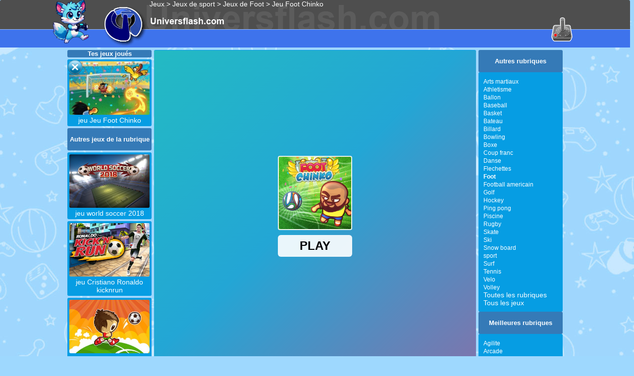

--- FILE ---
content_type: text/html; charset=UTF-8
request_url: https://www.universflash.com/jeu-Foot-Chinko-40029.html
body_size: 11200
content:


<!DOCTYPE html>

<html xmlns="http://www.w3.org/1999/xhtml" xml:lang="fr" lang="fr">
<head>
<meta http-equiv="Content-Type" content="text/html; charset=UTF-8" />
	<title> Jeu Foot Chinko : jeu de Foot - Universflash</title>
	<meta name="Description" content="Jeu Foot Chinko : le jeu Foot Chinko est le meilleur jeu de Foot en ligne">
	
	
	<meta name="Keywords" content="jeu Foot Chinko, gratuit, en ligne,world soccer 2018,Cristiano Ronaldo kicknrun,Football io,Foot flick,Tricky kick,Soccer shoot 3d,Head arena,Football soccer league,Dream soccer,Winter soccer,Foot Chinko"/>
	<meta name="robots" content="index,follow">
	<meta name="author" content=""/>
	<link rel="shortcut icon" href="../../favicon.ico"/>
	<meta name="viewport" content="width=device-width, initial-scale=1"/>
	<script>
//<![CDATA[
	 document.write('<meta name="Title" content="Jeu de Foot Chinko gratuit en ligne" /><meta name="copyright" content=""><meta name="publisher" content="Priazu"><meta name="language" content="fr"><meta name="audience" content="public"><meta name="expires" content="never"><meta name="category" CONTENT="Foot Chinko, jeux Foot Chinko"><meta name="URL-identifier" CONTENT="">');
//]]>
</script>
	
	<link rel="image_src" href="https://www.universflash.com/jeu/images/foot_chinko.jpg" />
	<link rel="canonical" title="Jeu Foot Chinko " href="https://www.universflash.com/jeu-Foot-Chinko-40029.html" />
	<link rel="author" href="https://plus.google.com/u/0/109361851548134207280/"/>
	<meta property="og:locale" content="fr_FR"/>
	<meta property="og:type" content="jeux"/>
	<meta property="og:title" content="Jeu de Foot Chinko gratuit en ligne "/>
	<meta property="og:url" content=""/>
	<meta property="og:site_name" content="Universflash.com"/>
	<meta property="og:image" content="https://www.universflash.com/jeu/images/foot_chinko.jpg"/>
	<meta name="twitter:card" content="summary"/>
	<meta name="twitter:site" content="@universflash"/>
	<meta name="twitter:domain" content="universflash"/>
	<meta name="twitter:creator" content="@universflash"/>
	<link href="/images/styles.css" rel="stylesheet" type="text/css" />
	<script>
	<!--
	function MM_reloadPage(init) {  //reloads the window if Nav4 resized
		if (init==true) with (navigator) {if ((appName=="Netscape")&&(parseInt(appVersion)==4)) {
			document.MM_pgW=innerWidth; document.MM_pgH=innerHeight; onresize=MM_reloadPage; }}
		else if (innerWidth!=document.MM_pgW || innerHeight!=document.MM_pgH) location.reload();
	}
	MM_reloadPage(true);
	//-->
	now = new Date();
	ord = now.getTime();
	</script>
<!-- Debut systeme de vote -->

<script src="js/jquery-1.9.0.min.js"></script>
<script src="js/script_jeuflash.js"></script>
<!-- No Iframe -->
<script>
if (parent.frames.length > 0) {
        window.top.location.href = location.href;
}
</script>
<!-- No Iframe -->
<script>
$(document).ready(function() {
	
	//####### on page load, retrive votes for each content
	$.each( $('.voting_wrapper'), function(){
		
		//retrive unique id from this voting_wrapper element
		var unique_id = $(this).attr("id");
		
		//prepare post content
		post_data = {'unique_id':unique_id, 'vote':'fetch'};
		
		//send our data to "vote_process.php" using jQuery $.post()
		$.post('vote_process.php', post_data,  function(response) {
		
				//retrive votes from server, replace each vote count text
				$('#'+unique_id+' .up_votes').text(response.vote_up); 
				$('#'+unique_id+' .down_votes').text(response.vote_down);
			},'json');
	});

	
	//####### on button click, get user vote and send it to vote_process.php using jQuery $.post().
	$(".voting_wrapper .voting_btn").click(function (e) {
	 	
		//get class name (down_button / up_button) of clicked element
		var clicked_button = $(this).children().attr('class');
		
		//get unique ID from voted parent element
		var unique_id 	= $(this).parent().attr("id"); 
		
		if(clicked_button==='down_button') //user disliked the content
		{
			//prepare post content
			post_data = {'unique_id':unique_id, 'vote':'down'};
			
			//send our data to "vote_process.php" using jQuery $.post()
			$.post('vote_process.php', post_data, function(data) {
				
				//replace vote down count text with new values
				$('#'+unique_id+' .down_votes').text(data);
				
				//thank user for the dislike
				alert("Je n'aime pas");
				
			}).fail(function(err) { 
			
			//alert user about the HTTP server error
			alert(err.statusText); 
			});
		}
		else if(clicked_button==='up_button') //user liked the content
		{
			//prepare post content
			post_data = {'unique_id':unique_id, 'vote':'up'};
			
			//send our data to "vote_process.php" using jQuery $.post()
			$.post('vote_process.php', post_data, function(data) {
			
				//replace vote up count text with new values
				$('#'+unique_id+' .up_votes').text(data);
				
				//thank user for liking the content
				alert("J'aime");
			}).fail(function(err) { 
			
			//alert user about the HTTP server error
			alert(err.statusText); 
			});
		}
		
	});
	//end 
		
});


</script>
<style>
<!--
.content_wrapper{width:500px;margin-right:auto;margin-left:auto;}
h3{color: #979797;border-bottom: 1px dotted #DDD;font-family: "Trebuchet MS";}

/*voting style */
.voting_wrapper {display:inline-block;margin-left: 20px;}
.voting_wrapper .down_button {background: url(images/thumbs.png) no-repeat;float: left;height: 21px;width: 25px;cursor:pointer;margin-top: 3px;}
.voting_wrapper .down_button:hover {background: url(images/thumbs.png) no-repeat 0px -25px;}
.voting_wrapper .up_button {background: url(images/thumbs.png) no-repeat -25px 0px;float: left;height: 21px;width: 25px;cursor:pointer;}
.voting_wrapper .up_button:hover{background: url(images/thumbs.png) no-repeat -25px -25px;;}
.voting_btn{float:left;margin-right:5px;}
.voting_btn span{font-size: 11px;float: left;margin-left: 3px;}
-->
</style>
<style>
div {-moz-border-radius:3px; -webkit-border-radius:3px; border-radius:3px;}
img {-moz-border-radius:3px; -webkit-border-radius:3px; border-radius:3px;}

        .qc-cmp-button,
        .qc-cmp-button.qc-cmp-secondary-button:hover {
            background-color: #000000 !important;
            border-color: #000000 !important;
        }
        .qc-cmp-button:hover,
        .qc-cmp-button.qc-cmp-secondary-button {
            background-color: transparent !important;
            border-color: #000000 !important;
        }
        .qc-cmp-alt-action,
        .qc-cmp-link {
            color: #000000 !important;
        }
        .qc-cmp-button,
        .qc-cmp-button.qc-cmp-secondary-button:hover {
            color: #ffffff !important;
        }
        .qc-cmp-button:hover,
        .qc-cmp-button.qc-cmp-secondary-button {
            color: #000000 !important;
        }
        .qc-cmp-small-toggle,
        .qc-cmp-toggle {
            background-color: #000000 !important;
            border-color: #000000 !important;
        }
        .qc-cmp-main-messaging,
		.qc-cmp-messaging,
		.qc-cmp-sub-title,
		.qc-cmp-privacy-settings-title,
		.qc-cmp-purpose-list,
		.qc-cmp-tab,
		.qc-cmp-title,
		.qc-cmp-vendor-list,
		.qc-cmp-vendor-list-title,
		.qc-cmp-enabled-cell,
		.qc-cmp-toggle-status,
		.qc-cmp-table,
		.qc-cmp-table-header {
    		color: #000000 !important;
		}
       	
        .qc-cmp-ui {
  			background-color: #ffffff !important;
		}

		.qc-cmp-table,
		.qc-cmp-table-row {
			  border: 1px solid !important;
			  border-color: #000000 !important;
		} 
    #qcCmpButtons a {
            text-decoration: none !important;

    }
    
    #qcCmpButtons button {
        margin-top: 65px;
    }
    
    
  @media screen and (min-width: 851px) {
    #qcCmpButtons a {
            position: absolute;
            bottom: 10%;
            left: 60px;
    }
  }
  .qc-cmp-qc-link-container{
    display:none;
  }

input[type="text"] {
color:black;
}
/*slider sous la CMP*/
#CitSlideInDiv2 {
  z-index: 10000 !important;
    }
#CitSlideInDiv {
  z-index: 10000 !important;
    }
.citResetCss {
  z-index: 10000 !important;
  }
/*slider sous la CMP*/
#CitFexDiv2 {
  z-index: 10000 !important;
    }
#CitFooterExpand {
  z-index: 10000 !important;
    }
.citResetCss {
  z-index: 10000 !important;
  }
</style>




<!-- Fin systeme de vote -->


    <script>
  var _gaq = _gaq || [];
  _gaq.push(['_setAccount', 'UA-1253828-2']);
  _gaq.push(['_setDomainName', 'universflash.com']);
  _gaq.push(['_trackPageview']);

  (function() {
    var ga = document.createElement('script'); ga.type = 'text/javascript'; ga.async = true;
    ga.src = ('https:' == document.location.protocol ? 'https://ssl' : 'https://www') + '.google-analytics.com/ga.js';
    var s = document.getElementsByTagName('script')[0]; s.parentNode.insertBefore(ga, s);
  })();
</script>
	
		<meta name="dc.language" content="fr" />
		<link rel="shortcut icon" href="/favicon.ico" />
		
		<link href="/images/base.css" media="all" rel="stylesheet" type="text/css" />
		<link href="https://www.universflash.com/images/styles_hp.css" rel="stylesheet" type="text/css" />
<script>
	var _urconfig = { sid: "561bc20e-44a3-4e4d-9c63-922e73d698fb", aip: 0, usePageProtocol: false };
	(function (d, s) {
	    var js = d.createElement(s),
	        sc = d.getElementsByTagName(s)[0];
	    js.src = "https://hit.uptrendsdata.com/rum.min.js";
	    js.async = "async";
	    sc.parentNode.insertBefore(js, sc);
	}(document, "script"));
</script>
<!--GingerAds-->
<script type="text/javascript">
!function(){var e=document,t=e.createElement("script"),a=e.getElementsByTagName("head")[0];t.type="text/javascript",t.async=!0,t.src="//a.a2d.io/gin.js?pid=1d09fb&sid=universflash.com",a.insertBefore(t,a.firstChild)}();
</script>

</head>
<body>

<!--Slider debut-->

<!--Slider fin-->

<!-- Debut Facebook SDK -->
<div id="fb-root"></div>
<script>(function(d, s, id) {
  var js, fjs = d.getElementsByTagName(s)[0];
  if (d.getElementById(id)) return;
  js = d.createElement(s); js.id = id;
  js.src = "//connect.facebook.net/fr_FR/sdk.js#xfbml=1&version=v2.7&appId=272540526107563";
  fjs.parentNode.insertBefore(js, fjs);
}(document, 'script', 'facebook-jssdk'));</script>
<!-- Fin Facebook SDK -->

<!-- Quantcast Choice. Consent Manager Tag v2.0 (for TCF 2.0) -->
<script type="text/javascript" async=true>
(function() {
  var host = window.location.hostname;
  var element = document.createElement('script');
  var firstScript = document.getElementsByTagName('script')[0];
  var url = 'https://quantcast.mgr.consensu.org'
    .concat('/choice/', '0qYfthZ_y1a1u', '/', host, '/choice.js')
  var uspTries = 0;
  var uspTriesLimit = 3;
  element.async = true;
  element.type = 'text/javascript';
  element.src = url;

  firstScript.parentNode.insertBefore(element, firstScript);

  function makeStub() {
    var TCF_LOCATOR_NAME = '__tcfapiLocator';
    var queue = [];
    var win = window;
    var cmpFrame;

    function addFrame() {
      var doc = win.document;
      var otherCMP = !!(win.frames[TCF_LOCATOR_NAME]);

      if (!otherCMP) {
        if (doc.body) {
          var iframe = doc.createElement('iframe');

          iframe.style.cssText = 'display:none';
          iframe.name = TCF_LOCATOR_NAME;
          doc.body.appendChild(iframe);
        } else {
          setTimeout(addFrame, 5);
        }
      }
      return !otherCMP;
    }

    function tcfAPIHandler() {
      var gdprApplies;
      var args = arguments;

      if (!args.length) {
        return queue;
      } else if (args[0] === 'setGdprApplies') {
        if (
          args.length > 3 &&
          args[2] === 2 &&
          typeof args[3] === 'boolean'
        ) {
          gdprApplies = args[3];
          if (typeof args[2] === 'function') {
            args[2]('set', true);
          }
        }
      } else if (args[0] === 'ping') {
        var retr = {
          gdprApplies: gdprApplies,
          cmpLoaded: false,
          cmpStatus: 'stub'
        };

        if (typeof args[2] === 'function') {
          args[2](retr);
        }
      } else {
        queue.push(args);
      }
    }

    function postMessageEventHandler(event) {
      var msgIsString = typeof event.data === 'string';
      var json = {};

      try {
        if (msgIsString) {
          json = JSON.parse(event.data);
        } else {
          json = event.data;
        }
      } catch (ignore) {}

      var payload = json.__tcfapiCall;

      if (payload) {
        window.__tcfapi(
          payload.command,
          payload.version,
          function(retValue, success) {
            var returnMsg = {
              __tcfapiReturn: {
                returnValue: retValue,
                success: success,
                callId: payload.callId
              }
            };
            if (msgIsString) {
              returnMsg = JSON.stringify(returnMsg);
            }
            event.source.postMessage(returnMsg, '*');
          },
          payload.parameter
        );
      }
    }

    while (win) {
      try {
        if (win.frames[TCF_LOCATOR_NAME]) {
          cmpFrame = win;
          break;
        }
      } catch (ignore) {}

      if (win === window.top) {
        break;
      }
      win = win.parent;
    }
    if (!cmpFrame) {
      addFrame();
      win.__tcfapi = tcfAPIHandler;
      win.addEventListener('message', postMessageEventHandler, false);
    }
  };

  makeStub();

  var uspStubFunction = function() {
    var arg = arguments;
    if (typeof window.__uspapi !== uspStubFunction) {
      setTimeout(function() {
        if (typeof window.__uspapi !== 'undefined') {
          window.__uspapi.apply(window.__uspapi, arg);
        }
      }, 500);
    }
  };

  var checkIfUspIsReady = function() {
    uspTries++;
    if (window.__uspapi === uspStubFunction && uspTries < uspTriesLimit) {
      console.warn('USP is not accessible');
    } else {
      clearInterval(uspInterval);
    }
  };

  if (typeof window.__uspapi === 'undefined') {
    window.__uspapi = uspStubFunction;
    var uspInterval = setInterval(checkIfUspIsReady, 6000);
  }
})();
</script>
<!-- End Quantcast Choice. Consent Manager Tag v2.0 (for TCF 2.0) -->
    

<!-- Start of Google analytics Code -->

<!-- Google tag (gtag.js) -->
<script async src="https://www.googletagmanager.com/gtag/js?id=G-BY3FNS21EX"></script>
<script>
  window.dataLayer = window.dataLayer || [];
  function gtag(){dataLayer.push(arguments);}
  gtag('js', new Date());

  gtag('config', 'G-BY3FNS21EX');
</script>
<!-- End Google of analytics Code -->
		<script type="application/ld+json">
		{"@context":"https://schema.org",
		"@type":"VideoGame",
		"name":"Foot Chinko",
		"url":"https://www.universflash.com/jeu-Foot-Chinko-40029.html",
		"image": [
		"https://www.universflash.com/jeu/images/foot_chinko.jpg"
		],
		"description":"Jeu Foot Chinko : le jeu Foot Chinko est le meilleur jeu de Foot en ligne",
		"inLanguage": "fr-FR",
		"gamePlatform": [ "Navigateur web", "Mobile (Navigateur)"],
		"operatingSystem": "Web",
		"playmode" : "Singleplayer",
		"applicationCategory": "BrowserGame",
		"gameDeveloper": {
			"@type": "Organization",
			"name": "Universflash"
			},
		"publisher": {
			"@type": "Organization",
			"name": "Universflash",
			"url": "https://www.universflash.com"
			},
		"keywords": ["Foot Chinko", "gratuit", "en ligne" , "world soccer 2018", "Cristiano Ronaldo kicknrun", "Football io", "Foot flick", "Tricky kick", "Soccer shoot 3d", "Head arena", "Football soccer league", "Dream soccer", "Winter soccer"]
		}
		</script>
		<script type="application/ld+json">
{
  "@context": "https://schema.org",
  "@type": "BreadcrumbList",
  "itemListElement": [
    {"@type":"ListItem","position":1,"name":"Jeux","item":"https://www.universflash.com/"},
    {"@type":"ListItem","position":2,"name":"Jeux de Foot","item":"https://www.universflash.com/jeux-foot-32-0-0/"},
    {"@type":"ListItem","position":3,"name":"Jeu Foot Chinko","item":"https://www.universflash.com/jeu/Foot-Chinko-40029.html"}
  ]
}
		</script>
	<!-- Slidein-->
		
			<div class="S4_hp" style="max-width:100%"><div style="display: inline-flex;"><a href="/ufoo.html"><a href="/ufoo.html"><img src="https://www.universflash.com/jeu/images/mascotte_uf.png" height="90px"></a></a></div><div style="display: inline-flex;" id="divLogo">
				<a href="/">
				</a>
				
				<div id="divHeader2Gauche">
           		<a href="https://www.universflash.com/" title="Jeux, gratuits">Jeux</a> > 
					<a href="https://www.universflash.com/jeux-sport-4-0-0/">Jeux de sport</a> > <a href="https://www.universflash.com/jeux-foot-32-0-0/">Jeux de Foot</a> >					<!--<a href="/jeu//0/"> jeux </a> > -->
           		<a href="https://www.universflash.com/jeu-Foot-Chinko-40029.html" target="_self">Jeu Foot Chinko</a>
				</div>
				
			</div>
		
		<br>

<!--ban-->
<div id="universflash-com_wlg_horizontal_001"></div>
<div id="universflash-com_wmd_horizontal_001"></div>
<div id="universflash-com_wsm_horizontal_001"></div>
		
<!--<div class="main">-->


<script>
var ufw = parent.document.body.clientWidth;
var ufx = 1380;
var ufz = 1000;

  if (ufw < ufx) {
    var visibility = "display:none; visibility:hidden;";
  } else {
    var visibility = "";
  }

document.write('<div style="'+ visibility +'width:'+ufx+'px; margin-left: auto; margin-right: auto;">');
</script>

<div id="pubgauche" style="width:160px;height:600px; float:left;">

<!-- début UF pub > Responsive Vertical -->

<!-- fin UF pub> Responsive Vertical -->


</div>

<div id="pubdroite" style="width:160px;height:600px; float:right;">

<!-- début UF pub > Responsive Vertical -->

<!-- fin UF pub > Responsive Vertical -->

</div>

</div>

<div  style="margin: 0 auto; width:1000px; padding: 5px 5px 5px 5px;">
	
	<div id="divGauche" style="margin-top:0px;">
		<div id="divDejaJoue"></div>
		<div class="divTitreColGauche" style="margin-bottom:4px;"><br/>Autres jeux de la rubrique<br/><br/>
		</div>
		
							<div class="S16"><a href="/jeu-world-soccer-2018-40671.html"  title="world soccer 2018" target="_self"><img src="https://www.universflash.com/jeu/images/world-soccer-2018.jpg" alt="world soccer 2018" width="162" /><br /> jeu world soccer 2018</a></div><div class="S16"><a href="/jeu-Cristiano-Ronaldo-kicknrun-40647.html"  title="Cristiano Ronaldo kicknrun" target="_self"><img src="https://www.universflash.com/jeu/images/cristiano-ronaldo-kicknrun.jpg" alt="Cristiano Ronaldo kicknrun" width="162" /><br /> jeu Cristiano Ronaldo kicknrun</a></div><div class="S16"><a href="/jeu-Football-io-40644.html"  title="Football io" target="_self"><img src="https://www.universflash.com/jeu/images/football-io.jpg" alt="Football io" width="162" /><br /> jeu Football io</a></div><div class="S16"><a href="/jeu-Foot-flick-40635.html"  title="Foot flick" target="_self"><img src="https://www.universflash.com/jeu/images/foot-flick.jpg" alt="Foot flick" width="162" /><br /> jeu Foot flick</a></div><div class="S16"><a href="/jeu-Tricky-kick-40610.html"  title="Tricky kick" target="_self"><img src="https://www.universflash.com/jeu/images/tricky-kick.jpg" alt="Tricky kick" width="162" /><br /> jeu Tricky kick</a></div><div class="S16"><a href="/jeu-Soccer-shoot-3d-40436.html"  title="Soccer shoot 3d" target="_self"><img src="https://www.universflash.com/jeu/images/soccer-shoot-3D.jpg" alt="Soccer shoot 3d" width="162" /><br /> jeu Soccer shoot 3d</a></div><div class="S16"><a href="/jeu-Head-arena-40431.html"  title="Head arena" target="_self"><img src="https://www.universflash.com/jeu/images/head-arena.jpg" alt="Head arena" width="162" /><br /> jeu Head arena</a></div><div class="S16"><a href="/jeu-Football-soccer-league-40425.html"  title="Football soccer league" target="_self"><img src="https://www.universflash.com/jeu/images/football-soccer-league.jpg" alt="Football soccer league" width="162" /><br /> jeu Football soccer league</a></div><div class="S16"><a href="/jeu-Dream-soccer-40289.html"  title="Dream soccer" target="_self"><img src="https://www.universflash.com/jeu/images/dream-soccer.jpg" alt="Dream soccer" width="162" /><br /> jeu Dream soccer</a></div><div class="S16"><a href="/jeu-Winter-soccer-40249.html"  title="Winter soccer" target="_self"><img src="https://www.universflash.com/jeu/images/winter-soccer.jpg" alt="Winter soccer" width="162" /><br /> jeu Winter soccer</a></div>					
		<!--modif-->	

<a href="/console-de-jeux.html"><img src="/images/console.gif" alt="console" width="174" height="145" style="border:0px;"></a>		
	</div>
	
	<div id="divDroite">
		<!--<div class="S6"> <br/>Publicit&eacute;<br/><br/></div>
		<div class="S7">  <br/>
			
		</div>-->
		<div class="divTitreColGauche"><br/>Autres rubriques<br/><br/>
		</div>
		<div class="S4">
							<span class="S5"><a href="https://www.universflash.com/jeux-arts-martiaux-38-0-0/"  title="Arts martiaux">Arts martiaux</a></span><br/><span class="S5"><a href="https://www.universflash.com/jeux-athletisme-71-0-0/"  title="Athletisme">Athletisme</a></span><br/><span class="S5"><a href="https://www.universflash.com/jeux-ballon-169-0-0/"  title="Ballon">Ballon</a></span><br/><span class="S5"><a href="https://www.universflash.com/jeux-baseball-72-0-0/"  title="Baseball">Baseball</a></span><br/><span class="S5"><a href="https://www.universflash.com/jeux-basket-34-0-0/"  title="Basket">Basket</a></span><br/><span class="S5"><a href="https://www.universflash.com/jeux-bateau-59-0-0/"  title="Bateau">Bateau</a></span><br/><span class="S5"><a href="https://www.universflash.com/jeux-billard-41-0-0/"  title="Billard">Billard</a></span><br/><span class="S5"><a href="https://www.universflash.com/jeux-bowling-36-0-0/"  title="Bowling">Bowling</a></span><br/><span class="S5"><a href="https://www.universflash.com/jeux-boxe-35-0-0/"  title="Boxe">Boxe</a></span><br/><span class="S5"><a href="https://www.universflash.com/jeux-coup-franc-139-0-0/"  title="Coup franc">Coup franc</a></span><br/><span class="S5"><a href="https://www.universflash.com/jeux-danse-109-0-0/"  title="Danse">Danse</a></span><br/><span class="S5"><a href="https://www.universflash.com/jeux-flechettes-110-0-0/"  title="Flechettes">Flechettes</a></span><br/><span class="S5"><a href="https://www.universflash.com/jeux-foot-32-0-0/"  title="Foot"><b>Foot</b></a></span><br/><span class="S5"><a href="https://www.universflash.com/jeux-football-americain-102-0-0/"  title="Football americain">Football americain</a></span><br/><span class="S5"><a href="https://www.universflash.com/jeux-golf-37-0-0/"  title="Golf">Golf</a></span><br/><span class="S5"><a href="https://www.universflash.com/jeux-hockey-111-0-0/"  title="Hockey">Hockey</a></span><br/><span class="S5"><a href="https://www.universflash.com/jeux-ping-pong-75-0-0/"  title="Ping pong">Ping pong</a></span><br/><span class="S5"><a href="https://www.universflash.com/jeux-piscine-219-0-0/"  title="Piscine">Piscine</a></span><br/><span class="S5"><a href="https://www.universflash.com/jeux-rugby-101-0-0/"  title="Rugby">Rugby</a></span><br/><span class="S5"><a href="https://www.universflash.com/jeux-skate-40-0-0/"  title="Skate">Skate</a></span><br/><span class="S5"><a href="https://www.universflash.com/jeux-ski-6-0-0/"  title="Ski">Ski</a></span><br/><span class="S5"><a href="https://www.universflash.com/jeux-snow-board-39-0-0/"  title="Snow board">Snow board</a></span><br/><span class="S5"><a href="https://www.universflash.com/jeux-sport-4-0-0/"  title="sport">sport</a></span><br/><span class="S5"><a href="https://www.universflash.com/jeux-surf-43-0-0/"  title="Surf">Surf</a></span><br/><span class="S5"><a href="https://www.universflash.com/jeux-tennis-5-0-0/"  title="Tennis">Tennis</a></span><br/><span class="S5"><a href="https://www.universflash.com/jeux-velo-115-0-0/"  title="Velo">Velo</a></span><br/><span class="S5"><a href="https://www.universflash.com/jeux-volley-42-0-0/"  title="Volley">Volley</a></span><br/>							<a href="https://www.universflash.com/tous-les-jeux.php">Toutes les rubriques</a><br /><a href="https://www.universflash.com/jeux.php">Tous les jeux</a>
		</div>
		<div class="divTitreColGauche"><br/>Meilleures rubriques<br/><br/>
		</div>
		<div class="S4">
		<span class="S5"><a href="https://www.universflash.com/jeux-agilite-9-0-0/" title="Agilite">Agilite</a></span><br /><span class="S5"><a href="https://www.universflash.com/jeux-arcade-28-0-0/" title="Arcade">Arcade</a></span><br /><span class="S5"><a href="https://www.universflash.com/jeux-aventure-27-0-0/" title="Aventure">Aventure</a></span><br /><span class="S5"><a href="https://www.universflash.com/jeux-avion-86-0-0/" title="Avion">Avion</a></span><br /><span class="S5"><a href="https://www.universflash.com/jeux-ballon-169-0-0/" title="Ballon">Ballon</a></span><br /><span class="S5"><a href="https://www.universflash.com/jeux-basket-34-0-0/" title="Basket">Basket</a></span><br /><span class="S5"><a href="https://www.universflash.com/jeux-boxe-35-0-0/" title="Boxe">Boxe</a></span><br /><span class="S5"><a href="https://www.universflash.com/jeux-cinema-33-0-0/" title="Cinéma">Cinéma</a></span><br /><span class="S5"><a href="https://www.universflash.com/jeux-classique-130-0-0/" title="Classique">Classique</a></span><br /><span class="S5"><a href="https://www.universflash.com/jeux-combat-23-0-0/" title="Combat">Combat</a></span><br /><span class="S5"><a href="https://www.universflash.com/jeux-course-29-0-0/" title="Course">Course</a></span><br /><span class="S5"><a href="https://www.universflash.com/jeux-cuisine-17-0-0/" title="Cuisine">Cuisine</a></span><br /><span class="S5"><a href="https://www.universflash.com/jeux-fille-8-0-0/" title="Fille">Fille</a></span><br /><span class="S5"><a href="https://www.universflash.com/jeux-foot-32-0-0/" title="Foot">Foot</a></span><br /><span class="S5"><a href="https://www.universflash.com/jeux-garcon-170-0-0/" title="Garcon">Garcon</a></span><br /><span class="S5"><a href="https://www.universflash.com/jeux-guerre-22-0-0/" title="Guerre">Guerre</a></span><br /><span class="S5"><a href="https://www.universflash.com/jeux-io-92-0-0/" title="io">io</a></span><br /><span class="S5"><a href="https://www.universflash.com/jeux-mahjong-45-0-0/" title="Mahjong">Mahjong</a></span><br /><span class="S5"><a href="https://www.universflash.com/jeux-mario-63-0-0/" title="Mario">Mario</a></span><br /><span class="S5"><a href="https://www.universflash.com/jeux-moto-84-0-0/" title="Moto">Moto</a></span><br /><span class="S5"><a href="https://www.universflash.com/jeux-moto-de-course-137-0-0/" title="Moto de course">Moto de course</a></span><br /><span class="S5"><a href="https://www.universflash.com/jeux-moto-trial-136-0-0/" title="Moto-trial">Moto-trial</a></span><br /><span class="S5"><a href="https://www.universflash.com/jeux-motocross-135-0-0/" title="Motocross">Motocross</a></span><br /><span class="S5"><a href="https://www.universflash.com/jeux-multijoueur-160-0-0/" title="multijoueur">multijoueur</a></span><br /><span class="S5"><a href="https://www.universflash.com/jeux-papa-louis-205-0-0/" title="Papa Louis">Papa Louis</a></span><br /><span class="S5"><a href="https://www.universflash.com/jeux-plateau-189-0-0/" title="Plateau">Plateau</a></span><br /><span class="S5"><a href="https://www.universflash.com/jeux-police-171-0-0/" title="Police">Police</a></span><br /><span class="S5"><a href="https://www.universflash.com/jeux-populaire-2-0-0/" title="Populaire">Populaire</a></span><br /><span class="S5"><a href="https://www.universflash.com/jeux-serie-11-0-0/" title="Série">Série</a></span><br /><span class="S5"><a href="https://www.universflash.com/jeux-snake-187-0-0/" title="Snake">Snake</a></span><br /><span class="S5"><a href="https://www.universflash.com/jeux-sport-4-0-0/" title="sport">sport</a></span><br /><span class="S5"><a href="https://www.universflash.com/jeux-stickman-206-0-0/" title="Stickman">Stickman</a></span><br /><span class="S5"><a href="https://www.universflash.com/jeux-tir-25-0-0/" title="Tir">Tir</a></span><br /><span class="S5"><a href="https://www.universflash.com/jeux-voiture-26-0-0/" title="Voiture">Voiture</a></span><br /><span class="S5"><a href="https://www.universflash.com/jeux-zombie-134-0-0/" title="Zombie">Zombie</a></span><br />		</div>
	</div>

	



		<!-- <div style="margin: auto; height:20px; width:650px; background-color:green;"></div> -->
				
		
		<div style="margin: 0 auto; vertical-align:top; background-color:#069DE3; width:650px;">
								<br/>								
									<iframe src="https://html5.gamedistribution.com/783788b39f4b4b788d8e8b810d43cdc1/" style="border:none; overflow:hidden; width:100%; height:800px; margin-top:-15px;"></iframe>		</div>
		<div style="margin: auto; background-color:#069DE3; width:650px;"><h1 style="margin-top: 0px; margin-bottom: 5px;"><span class="S12">Jeu Foot Chinko</span><span style="font-size:11px;"> par Universflash</span></h1>
			<div style='float: right; margin-top: -36px; margin-right: 5px;'><a href='https://www.universflash.com/jeux-m/Foot-Chinko-40029.html' target='_self'><img src='https://img.icons8.com/ios/50/000000/toggle-full-screen-filled.png' style='height:30px;' alt=''></a></div>
		</div>

<script>
  if (ufw > ufx) {
    var visibility = "display:none; visibility:hidden;";
  } else {
    var visibility = "";
  }
  larg = moitielargjeu+300;
document.write('<div style="'+ visibility +'width:'+600+'px; margin-top: 5px; margin-left: auto; margin-right: auto;">');
//document.write('<div style="display:inline-block;width:300px;margin:auto;"><scri'+'pt async src="https://cdn.kiwys.com/build/kiwys.min.js?slot=10913"></scr'+'ipt></div>');
document.write('</div>');
</script>

		<div style="text-align:justify; margin: 5px auto; margin-bottom: 5px; background-color:#069DE3; width:630px; padding:10px;"><b><span style="font-size: 20px;">Informations et comment jouer : </span></b><br><br>Tu es sur la page du jeu Foot Chinko de la rubrique <span class="S14bis"><span class=S19><a href="https://www.universflash.com/jeux-foot-32-0-0/"><strong>jeux de Foot</strong></a></span>.</span> Pour Foot Chinko: Tu joues au football avec tes partenaires, la différence est que tu te trouves dans un flipper. Utilises les bumpers pour faire tes passes et finalement tenter de marquer un but. C'est un jeu amusant.<br/> Instructions : cliques sur ta souris au moment où tu veux lancer ta balle dans la direction que tu souhaites.<br><br><div style="width:100%; margin:auto; display: inline-block;"><div style="padding:4px; margin:2px; background-color:#357AB7; float:left;"><a href="https://www.universflash.com/jeux-foot-32-0-0/">jeux de foot</a></div><div style="padding:4px; margin:2px; background-color:#357AB7; float:left;"><a href="https://www.universflash.com/jeux-sport-4-0-0/">jeux de sport</a></div><div style="padding:4px; margin:2px; background-color:#357AB7; float:left;"><a href="https://www.universflash.com/jeux-arcade-28-0-0/">jeux de arcade</a></div><div style="padding:4px; margin:2px; background-color:#357AB7; float:left;"><a href="https://www.universflash.com/jeux-html5-93-0-0/">jeux html5</a></div><div style="padding:4px; margin:2px; background-color:#357AB7; float:left;"><a href="https://www.universflash.com/jeux-ballon-169-0-0/">jeux de ballon</a></div><div style="padding:4px; margin:2px; background-color:#357AB7; float:left;"><a href="https://www.universflash.com/jeux-garcon-170-0-0/">jeux de garcon</a></div></div></div>

		
<div style="margin: 5px auto; width:630px; padding:10px 10px 10px 10px;">
<div style="float: left; width: 115px;"><img src="https://www.universflash.com/jeu/images/foot_chinko.jpg" alt="Jeu Foot Chinko" style="border:0px;" width="130"/>
		<div style="position: absolute; margin: 5px; width: 130px; text-align: center;"><span style="color:red;">Scanne ce QR code pour jouer sur mobile</span></div></div><img src="https://chart.apis.google.com/chart?cht=qr&chs=130x130&chl=https://www.universflash.com/jeu-Foot-Chinko-40029.html" alt="" style="float:left; margin-left: 30px;  margin-bottom: 20px;">
		<!-- Debut affichage vote -->
		<div class="content_wrapper" style="padding-top: 5px;padding-bottom: 5px; margin-left:5px; width:130px; height:76px; text-align: center; float: right; background-color:white;">
		        <!-- voting markup -->
		        <div class="voting_wrapper" id="40029">
		            <div class="voting_btn">
		                <div class="up_button">&nbsp;</div><span class="up_votes" style="color:black;"></span>
		            </div>
		            <div class="voting_btn">
		                <div class="down_button">&nbsp;</div><span class="down_votes" style="color:black;"></span>
		            </div>
		        </div>
		        <!-- voting markup end -->
    <!-- Fin affichage vote -->
    
			    <br><span style="color:black;">Pas encore de vote</span>
		</div>

		<br/>
		<script>	
function toggle(anId)
{
	node = document.getElementById(anId);
	if (node.style.visibility=="hidden")
	{
		// Contenu caché, le montrer
		node.style.visibility = "visible";
		node.style.height = "auto";			// Optionnel rétablir la hauteur
	}
	else
	{
		// Contenu visible, le cacher
		node.style.visibility = "hidden";
		node.style.height = "0";			// Optionnel libérer l'espace
	}
}

function myFunction() {
  var copyText = document.getElementById("myInput");
  copyText.select();
  document.execCommand("copy");
}
		</script>
<div style=" height:90px; width: 650px; margin-top: -27px; padding: 10px;">
<div style="position: relative; background-color:white; height: 62px; width: 190px; float:right; padding: 12px;">
		<a href='#' onclick = "toggle('foo');return false;"><span style="color:black;">Ajoute ce jeu sur ton site/blog</span></a><br><br>

<div id='foo'><input id='myInput' type='text' style='height:18px; font-size: 0.8em;' value='<iframe src=https://www.universflash.com/jeux-em/Foot-Chinko-40029.html scrolling=none height=800 width=600 frameborder=0></iframe>'/><a href="#" onclick="myFunction(); alert('code copié'); return false;"><span style="color:black;">  Copy</span></a>
	</div>
</div>
</div>

		<br>
		
		<br/>

<div style="margin: 5px auto; background-color:#9ED8FE; width:630px; padding:10px 10px 10px 10px;">
		
<!--Adthink incontent debut
<ins data-zone="232361" class="byadthink"></ins>
<script async src="//ad.adxcore.com/adjs_r.php?async&amp;what=zone:232361&amp;inf=no"></script>
Adthink incontent debut -->
<!--
<script type="text/javascript" id="veediInit">
       var _v,settings = {
       		game : "Foot Chinko",	// Game name (Variable)
       		publisherId : 74658030,		// Publisher ID (provided by our side)
            	onVideoFound :  function() { 	// perform an action if video found
                },
            	onVideoNotFound : function() { 	// perform an action if video NOT found
                },
            width  :  580				// Veedi player width
      };
       (function(settings)  {
                   var vScript = document.createElement('script'); 
                	vScript.type = 'text/javascript'; vScript.async = true;
                	vScript.src = 'https://www.veedi.com/player/embed/veediEmbed.js';
                	vScript.onload = function(){_v = new VeediEmbed(settings);};
                	var veedi = document.getElementById('veediInit'); veedi.parentNode.insertBefore(vScript, veedi);
        })(settings);		
    </script>
-->



</div>

	<div style="margin: auto; width:100%; height:100%;">
		
							<div style="display: inline-block; padding:5px; margin: 5px 5px 0px 0px;" class="S16"><a href="/jeu-Euro-football-kick-2016-40027.html"  title="Euro football kick 2016" target="_self"><img src="https://www.universflash.com/jeu/images/euro_football_kick.jpg" alt="Euro football kick 2016" width="162" /><br /><span>Euro football kick</span></a></div><div style="display: inline-block; padding:5px; margin: 5px 5px 0px 0px;" class="S16"><a href="/jeu-Toon-cup-2016-37671.html"  title="Toon cup 2016" target="_self"><img src="https://www.universflash.com/jeu/images/toon_cup.jpg" alt="Toon cup 2016" width="162" /><br /><span>Toon cup 2016</span></a></div><div style="display: inline-block; padding:5px; margin: 5px 5px 0px 0px;" class="S16"><a href="/jeu-Foot-tete-37595.html"  title="Foot tête" target="_self"><img src="https://www.universflash.com/jeu/images/57eacbf0237c1_image.gif" alt="Foot tête" width="162" /><br /><span>Foot tête</span></a></div><div style="display: inline-block; padding:5px; margin: 5px 5px 0px 0px;" class="S16"><a href="/jeu-Foot-4x4-37585.html"  title="Foot 4x4" target="_self"><img src="https://www.universflash.com/jeu/images/57cae164ce5f0_image.gif" alt="Foot 4x4" width="162" /><br /><span>Foot 4x4</span></a></div><div style="display: inline-block; padding:5px; margin: 5px 5px 0px 0px;" class="S16"><a href="/jeu-Big-head-football-37575.html"  title="Big head football" target="_self"><img src="https://www.universflash.com/jeu/images/578a5c4c7c0f5_image.gif" alt="Big head football" width="162" /><br /><span>Big head football</span></a></div><div style="display: inline-block; padding:5px; margin: 5px 5px 0px 0px;" class="S16"><a href="/jeu-Soccer-ball2-37553.html"  title="Soccer ball2" target="_self"><img src="https://www.universflash.com/jeu/images/56ddc6d932d11_image.gif" alt="Soccer ball2" width="162" /><br /><span>Soccer ball2</span></a></div><div style="display: inline-block; padding:5px; margin: 5px 5px 0px 0px;" class="S16"><a href="/jeu-Foot-Euro-37469.html"  title="Foot Euro" target="_self"><img src="https://www.universflash.com/jeu/images/5312517f16515_image.jpg" alt="Foot Euro" width="162" /><br /><span>Foot Euro</span></a></div><div style="display: inline-block; padding:5px; margin: 5px 5px 0px 0px;" class="S16"><a href="/jeu-Football-Inazuma-Eleven-37457.html"  title="Football Inazuma Eleven" target="_self"><img src="https://www.universflash.com/jeu/images/52ffdd1824f76_image.jpg" alt="Football Inazuma Eleven" width="162" /><br /><span>Football Inazuma E</span></a></div>		
							<div style="display: inline-block; padding:5px; margin: 5px 5px 0px 0px;" class="S16"><a href="/jeu-Pele-soccer-legend-40062.html"  title="Pele soccer legend" target="_self"><img src="https://www.universflash.com/jeu/images/pele_soccer_legend.jpg" alt="Pele soccer legend" width="162"  /><br /><span>Pele soccer legend</span></a></div><div style="display: inline-block; padding:5px; margin: 5px 5px 0px 0px;" class="S16"><a href="/jeu-Oddbods-soccer-challenge-40233.html"  title="Oddbods soccer challenge" target="_self"><img src="https://www.universflash.com/jeu/images/oddbods-soccer-challenge.jpg" alt="Oddbods soccer challenge" width="162"  /><br /><span>Oddbods soccer cha</span></a></div><div style="display: inline-block; padding:5px; margin: 5px 5px 0px 0px;" class="S16"><a href="/jeu-Winter-soccer-40249.html"  title="Winter soccer" target="_self"><img src="https://www.universflash.com/jeu/images/winter-soccer.jpg" alt="Winter soccer" width="162"  /><br /><span>Winter soccer</span></a></div><div style="display: inline-block; padding:5px; margin: 5px 5px 0px 0px;" class="S16"><a href="/jeu-Dream-soccer-40289.html"  title="Dream soccer" target="_self"><img src="https://www.universflash.com/jeu/images/dream-soccer.jpg" alt="Dream soccer" width="162"  /><br /><span>Dream soccer</span></a></div><div style="display: inline-block; padding:5px; margin: 5px 5px 0px 0px;" class="S16"><a href="/jeu-Football-soccer-league-40425.html"  title="Football soccer league" target="_self"><img src="https://www.universflash.com/jeu/images/football-soccer-league.jpg" alt="Football soccer league" width="162"  /><br /><span>Football soccer le</span></a></div><div style="display: inline-block; padding:5px; margin: 5px 5px 0px 0px;" class="S16"><a href="/jeu-Head-arena-40431.html"  title="Head arena" target="_self"><img src="https://www.universflash.com/jeu/images/head-arena.jpg" alt="Head arena" width="162"  /><br /><span>Head arena</span></a></div><div style="display: inline-block; padding:5px; margin: 5px 5px 0px 0px;" class="S16"><a href="/jeu-Soccer-shoot-3d-40436.html"  title="Soccer shoot 3d" target="_self"><img src="https://www.universflash.com/jeu/images/soccer-shoot-3D.jpg" alt="Soccer shoot 3d" width="162"  /><br /><span>Soccer shoot 3d</span></a></div><div style="display: inline-block; padding:5px; margin: 5px 5px 0px 0px;" class="S16"><a href="/jeu-Tricky-kick-40610.html"  title="Tricky kick" target="_self"><img src="https://www.universflash.com/jeu/images/tricky-kick.jpg" alt="Tricky kick" width="162"  /><br /><span>Tricky kick</span></a></div>	
		

									<div style="display: inline-block; padding:5px; margin: 5px 5px 0px 0px;" class="S16"><a href="/jeu-Moon-clash-heroes-40685.html"  title="Moon clash heroes" target="_self"><img src="https://www.universflash.com/jeu/images/moon-clash-heroes.jpg" alt="Moon clash heroes" width="162" /><br />Moon clash heroes</a></div><div style="display: inline-block; padding:5px; margin: 5px 5px 0px 0px;" class="S16"><a href="/jeu-Adam-and--Eve-8-40684.html"  title="Adam and  Eve 8" target="_self"><img src="https://www.universflash.com/jeu/images/adam-and-eve-8.jpg" alt="Adam and  Eve 8" width="162" /><br />Adam and  Eve 8</a></div><div style="display: inline-block; padding:5px; margin: 5px 5px 0px 0px;" class="S16"><a href="/jeu-Adam-and-Eve-go-Xmas-40683.html"  title="Adam and Eve go Xmas" target="_self"><img src="https://www.universflash.com/jeu/images/adam-and-eve-go-xmas.jpg" alt="Adam and Eve go Xmas" width="162" /><br />Adam and Eve go Xmas</a></div><div style="display: inline-block; padding:5px; margin: 5px 5px 0px 0px;" class="S16"><a href="/jeu-Adam-et-Eve-Crossy-river-40682.html"  title="Adam et Eve Crossy river" target="_self"><img src="https://www.universflash.com/jeu/images/adam-and-eve-crossy-river.jpg" alt="Adam et Eve Crossy river" width="162" /><br />Adam et Eve Crossy river</a></div>									<div style="display: inline-block; padding:5px; margin: 5px 5px 0px 0px;" class="S16"><a href="/jeu-Mahjong-3-29761.html"  title="Mahjong 3" target="_self"><img src="https://www.universflash.com/jeu/images/30083391_image.gif" alt="Mahjong 3" width="162" /><br />Mahjong 3</a></div><div style="display: inline-block; padding:5px; margin: 5px 5px 0px 0px;" class="S16"><a href="/jeu-Slither-io-37628.html"  title="Slither io" target="_self"><img src="https://www.universflash.com/jeu/images/sliterio.jpg" alt="Slither io" width="162" /><br />Slither io</a></div><div style="display: inline-block; padding:5px; margin: 5px 5px 0px 0px;" class="S16"><a href="/jeu-Moto-X3M-37664.html"  title="Moto X3M" target="_self"><img src="https://www.universflash.com/jeu/images/580df666aea42_image.jpg" alt="Moto X3M" width="162" /><br />Moto X3M</a></div><div style="display: inline-block; padding:5px; margin: 5px 5px 0px 0px;" class="S16"><a href="/jeu-Cut-the-rope-37713.html"  title="Cut the rope" target="_self"><img src="https://www.universflash.com/jeu/images/cut-the-rope.jpg" alt="Cut the rope" width="162" /><br />Cut the rope</a></div><div style="display: inline-block; padding:5px; margin: 5px 5px 0px 0px;" class="S16"><a href="/jeu-Kartwars-io-40034.html"  title="Kartwars io" target="_self"><img src="https://www.universflash.com/jeu/images/kartwars_io.jpg" alt="Kartwars io" width="162" /><br />Kartwars io</a></div><div style="display: inline-block; padding:5px; margin: 5px 5px 0px 0px;" class="S16"><a href="/jeu-Happy-wheels-40121.html"  title="Happy wheels" target="_self"><img src="https://www.universflash.com/jeu/images/5975ea5f4cfc6_image.jpg" alt="Happy wheels" width="162" /><br />Happy wheels</a></div><div style="display: inline-block; padding:5px; margin: 5px 5px 0px 0px;" class="S16"><a href="/jeu-Surviv-IO-40125.html"  title="Surviv IO" target="_self"><img src="https://www.universflash.com/jeu/images/survivio.jpg" alt="Surviv IO" width="162" /><br />Surviv IO</a></div><div style="display: inline-block; padding:5px; margin: 5px 5px 0px 0px;" class="S16"><a href="/jeu-Krunker-IO-40129.html"  title="Krunker IO" target="_self"><img src="https://www.universflash.com/jeu/images/krunkerio.jpg" alt="Krunker IO" width="162" /><br />Krunker IO</a></div><div style="display: inline-block; padding:5px; margin: 5px 5px 0px 0px;" class="S16"><a href="/jeu-Hole-IO-40142.html"  title="Hole IO" target="_self"><img src="https://www.universflash.com/jeu/images/hole-io.jpg" alt="Hole IO" width="162" /><br />Hole IO</a></div><div style="display: inline-block; padding:5px; margin: 5px 5px 0px 0px;" class="S16"><a href="/jeu-Zombs-royale-IO-40150.html"  title="Zombs royale IO" target="_self"><img src="https://www.universflash.com/jeu/images/zombs_royale_io.jpg" alt="Zombs royale IO" width="162" /><br />Zombs royale IO</a></div><div style="display: inline-block; padding:5px; margin: 5px 5px 0px 0px;" class="S16"><a href="/jeu-Shell-shockers-40164.html"  title="Shell shockers" target="_self"><img src="https://www.universflash.com/jeu/images/shell-shockers.jpg" alt="Shell shockers" width="162" /><br />Shell shockers</a></div><div style="display: inline-block; padding:5px; margin: 5px 5px 0px 0px;" class="S16"><a href="/jeu-Zombie-derby-40170.html"  title="Zombie derby" target="_self"><img src="https://www.universflash.com/jeu/images/zombie-derby.jpg" alt="Zombie derby" width="162" /><br />Zombie derby</a></div><div style="display: inline-block; padding:5px; margin: 5px 5px 0px 0px;" class="S16"><a href="/jeu-Angry-gran-jump-up-40190.html"  title="Angry gran jump up" target="_self"><img src="https://www.universflash.com/jeu/images/angry-gran-jump-up.jpg" alt="Angry gran jump up" width="162" /><br />Angry gran jump up</a></div><div style="display: inline-block; padding:5px; margin: 5px 5px 0px 0px;" class="S16"><a href="/jeu-Subway-Runner-40227.html"  title="Subway Runner" target="_self"><img src="https://www.universflash.com/jeu/images/subway-runner.jpg" alt="Subway Runner" width="162" /><br />Subway Runner</a></div><div style="display: inline-block; padding:5px; margin: 5px 5px 0px 0px;" class="S16"><a href="/jeu-Traffic-run-40263.html"  title="Traffic run" target="_self"><img src="https://www.universflash.com/jeu/images/traffic-run.jpg" alt="Traffic run" width="162" /><br />Traffic run</a></div><div style="display: inline-block; padding:5px; margin: 5px 5px 0px 0px;" class="S16"><a href="/jeu-Dream-soccer-40289.html"  title="Dream soccer" target="_self"><img src="https://www.universflash.com/jeu/images/dream-soccer.jpg" alt="Dream soccer" width="162" /><br />Dream soccer</a></div><div style="display: inline-block; padding:5px; margin: 5px 5px 0px 0px;" class="S16"><a href="/jeu-Bottle-flip-3d-40327.html"  title="Bottle flip 3d" target="_self"><img src="https://www.universflash.com/jeu/images/bottle-flip-3d.jpg" alt="Bottle flip 3d" width="162" /><br />Bottle flip 3d</a></div><div style="display: inline-block; padding:5px; margin: 5px 5px 0px 0px;" class="S16"><a href="/jeu-Head-arena-40431.html"  title="Head arena" target="_self"><img src="https://www.universflash.com/jeu/images/head-arena.jpg" alt="Head arena" width="162" /><br />Head arena</a></div><div style="display: inline-block; padding:5px; margin: 5px 5px 0px 0px;" class="S16"><a href="/jeu-Airport-clash-3d-40449.html"  title="Airport clash 3d" target="_self"><img src="https://www.universflash.com/jeu/images/airport-clash-3d.jpg" alt="Airport clash 3d" width="162" /><br />Airport clash 3d</a></div><div style="display: inline-block; padding:5px; margin: 5px 5px 0px 0px;" class="S16"><a href="/jeu-2048-40528.html"  title="2048" target="_self"><img src="https://www.universflash.com/jeu/images/2048.jpg" alt="2048" width="162" /><br />2048</a></div><div style="display: inline-block; padding:5px; margin: 5px 5px 0px 0px;" class="S16"><a href="/jeu-The-classic-uno-cards-40531.html"  title="The classic uno cards" target="_self"><img src="https://www.universflash.com/jeu/images/the-classic-uno-cards.jpg" alt="The classic uno cards" width="162" /><br />The classic uno cards</a></div>			

		


</div>

<div id="divFooter" style="width:650px;">
<span style="font-size:13px; color:#FFFFFF">
	Universflash a &eacute;t&eacute; cr&eacute;&eacute; et mise en ligne pour la premi&egrave;re fois en 2004 <br/>Les jeux pr&eacute;sents sur ce site restent la propri&eacute;t&eacute; de leur cr&eacute;ateur respectif.<br />&copy; 2004-2020 by Universflash - Tous droits r&eacute;serv&eacute;s	<br />
	<a href="https://www.universflash.com/cgu.php" target="_blank">Conditions g&eacute;n&eacute;rales d'utilisation</a> - Nous contacter : contact[at]universflash.com - <a href="https://www.universflash.com/tous-les-jeux.php" title="jeux">Toutes les rubriques</a> - <a href="https://www.universflash.com/jeux.php" title="jeux">Tous les jeux</a></span>
			<br />		
</div>
</div>
</div>

<!-- Footer Desktop  Footer Expand-->


</body>
</html>
